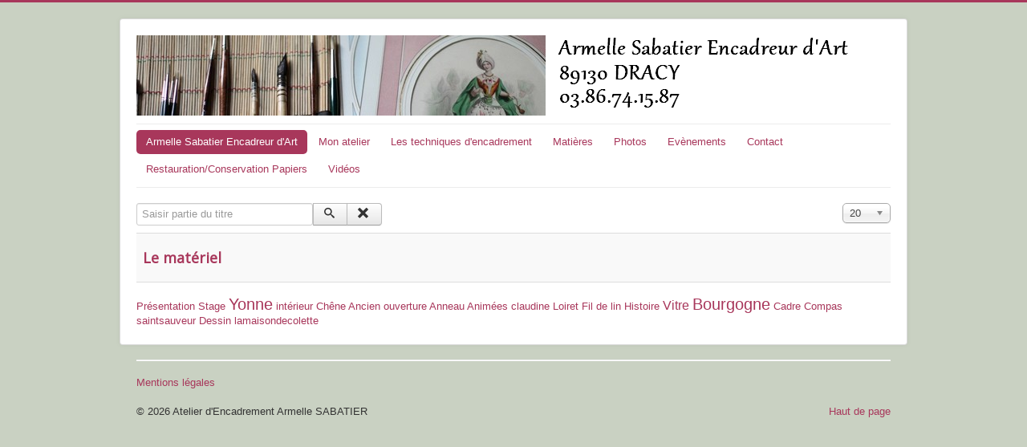

--- FILE ---
content_type: text/html; charset=utf-8
request_url: http://www.armelle-sabatier.fr/component/tags/tag/masses.html
body_size: 4963
content:
<!DOCTYPE html>
<html lang="fr-fr" dir="ltr">
<head>
	<meta name="viewport" content="width=device-width, initial-scale=1.0" />
	<meta charset="utf-8" />
	<base href="http://www.armelle-sabatier.fr/component/tags/tag/masses.html" />
	<meta name="keywords" content="encadrement, encadreur art, sur mesure, tableau, œuvre papier, cadre, peinture, gravure, toile, photo, illustration, photographie, portrait, miroir, baguette, lithographie, gravure, bois, eau forte, sérigraphie, peinture à l’huile, boutique, yonne, dracy, bourgogne, atelier, aquarelle, pastel, gouache, artiste, cours, lavis, contemporain, biseau, ouverture droite, vitre, anti reflet, verre, restauration document graphique, arches, hahnemühle, artisan d’art, grandville, fleurs animées, doré, brut, chêne, perspective, technique, marine, peintre, vente, matériel encadrement, histoire de l’encadrement,  " />
	<meta name="description" content="Armelle SABATIER, encadreur d'Art. Encadre sur mesure vos oeuvres sur papier ou toile, dans les techniques traditionnelles anciennes ou contemporaines, avec des matériaux de haute qualité conservation. L'atelier vous propose également des cours d'encadrement." />
	<meta name="generator" content="Joomla! - Open Source Content Management" />
	<title>Masses - Atelier d'Encadrement Armelle SABATIER</title>
	<link href="/component/tags/tag/masses.feed?type=rss" rel="alternate" type="application/rss+xml" title="RSS 2.0" />
	<link href="/component/tags/tag/masses.feed?type=atom" rel="alternate" type="application/atom+xml" title="Atom 1.0" />
	<link href="/templates/protostar/favicon.ico" rel="shortcut icon" type="image/vnd.microsoft.icon" />
	<link href="/media/jui/css/chosen.css?06a3e599fd0ccf801bbde49f98cca086" rel="stylesheet" />
	<link href="/plugins/system/jce/css/content.css?badb4208be409b1335b815dde676300e" rel="stylesheet" />
	<link href="/plugins/system/cookiesck/assets/front.css?ver=3.2.1" rel="stylesheet" />
	<link href="/templates/protostar/css/template.css?06a3e599fd0ccf801bbde49f98cca086" rel="stylesheet" />
	<link href="https://fonts.googleapis.com/css?family=Open+Sans" rel="stylesheet" />
	<style>

			#cookiesck {
				position:fixed;
				left:0;
				right: 0;
				bottom: 0;
				z-index: 1000000;
				min-height: 30px;
				color: #eeeeee;
				background: rgba(0,0,0,0.5);
				text-align: center;
				font-size: 14px;
				line-height: 14px;
			}
			#cookiesck_text {
				padding: 10px 0;
				display: inline-block;
			}
			#cookiesck_buttons {
				float: right;
			}
			.cookiesck_button,
			#cookiesck_accept,
			#cookiesck_decline,
			#cookiesck_settings,
			#cookiesck_readmore {
				float:left;
				padding:10px;
				margin: 5px;
				border-radius: 3px;
				text-decoration: none;
				cursor: pointer;
				transition: all 0.2s ease;
			}
			#cookiesck_readmore {
				float:right;
				color: #fff;
				border: 2px solid transparent;
				transition: all 0.2s ease;
			}
			#cookiesck_readmore:hover {
				border: 2px solid #fff;
			}
			#cookiesck_accept {
				background: #1176a6;
				border: 2px solid #1176a6;
				color: #f5f5f5;
			}
			#cookiesck_accept:hover {
				background: transparent;
				border: 2px solid darkturquoise;
				color: darkturquoise;
			}
			#cookiesck_decline {
				background: #000;
				border: 2px solid #000;
				color: #f5f5f5;
			}
			#cookiesck_decline:hover {
				background: transparent;
				border: 2px solid #fff;
				color: #fff;
			}
			#cookiesck_settings {
				background: #fff;
				border: 2px solid #fff;
				color: #000;
			}
			#cookiesck_settings:hover {
				background: transparent;
				border: 2px solid #fff;
				color: #fff;
			}
			#cookiesck_options {
				display: none;
				width: 30px;
				height: 30px;
				border-radius: 15px;
				box-sizing: border-box;
				position: fixed;
				bottom: 0;
				left: 0;
				margin: 10px;
				border: 1px solid #ccc;
				cursor: pointer;
				background: #fff url(/plugins/system/cookiesck/assets/cookies-icon.svg) center center no-repeat;
				background-size: 80% auto;
			}
			#cookiesck_options > .inner {
				display: none;
				width: max-content;
				margin-top: -40px;
				background: rgba(0,0,0,0.7);
				position: absolute;
				font-size: 14px;
				color: #fff;
				padding: 4px 7px;
				border-radius: 3px;
			}
			#cookiesck_options:hover > .inner {
				display: block;
			}
			#cookiesck > div {
				display: flex;
				justify-content: space-around;
				align-items: center;
				flex-direction: column;
			}
			

		
	h1, h2, h3, h4, h5, h6, .site-title {
		font-family: 'Open Sans', sans-serif;
	}
	body.site {
		border-top: 3px solid #a8375b;
		background-color: #c9d1c2;
	}
	a {
		color: #a8375b;
	}
	.nav-list > .active > a,
	.nav-list > .active > a:hover,
	.dropdown-menu li > a:hover,
	.dropdown-menu .active > a,
	.dropdown-menu .active > a:hover,
	.nav-pills > .active > a,
	.nav-pills > .active > a:hover,
	.btn-primary {
		background: #a8375b;
	}
	</style>
	<script type="application/json" class="joomla-script-options new">{"csrf.token":"fe4a415a19c064f34b8d1f7e0e014708","system.paths":{"root":"","base":""}}</script>
	<script src="/media/system/js/core.js?06a3e599fd0ccf801bbde49f98cca086"></script>
	<script src="/media/jui/js/jquery.min.js?06a3e599fd0ccf801bbde49f98cca086"></script>
	<script src="/media/jui/js/jquery-noconflict.js?06a3e599fd0ccf801bbde49f98cca086"></script>
	<script src="/media/jui/js/jquery-migrate.min.js?06a3e599fd0ccf801bbde49f98cca086"></script>
	<script src="/media/jui/js/chosen.jquery.min.js?06a3e599fd0ccf801bbde49f98cca086"></script>
	<script src="/plugins/system/cookiesck/assets/front.js?ver=3.2.1"></script>
	<script src="/media/jui/js/bootstrap.min.js?06a3e599fd0ccf801bbde49f98cca086"></script>
	<script src="/templates/protostar/js/template.js?06a3e599fd0ccf801bbde49f98cca086"></script>
	<!--[if lt IE 9]><script src="/media/jui/js/html5.js?06a3e599fd0ccf801bbde49f98cca086"></script><![endif]-->
	<script>

	jQuery(function ($) {
		initChosen();
		$("body").on("subform-row-add", initChosen);

		function initChosen(event, container)
		{
			container = container || document;
			$(container).find("select").chosen({"disable_search_threshold":10,"search_contains":true,"allow_single_deselect":true,"placeholder_text_multiple":"Saisir ou choisir des options","placeholder_text_single":"S\u00e9lectionnez une option","no_results_text":"Aucun r\u00e9sultat correspondant"});
		}
	});
	
		var resetFilter = function() {
		document.getElementById('filter-search').value = '';
	}

var COOKIESCK = {
	ALLOWED : ["cookiesck","cookiesckiframes","9236b1e6790280fc3b00405b06319b29"]
	, VALUE : 'yes'
	, LIST : '{}'
	, LIFETIME : '365'
	, DEBUG : '0'
	, TEXT : {
		INFO : 'En visitant ce site, vous acceptez l\'utilisation de cookies afin de vous proposer les meilleurs services possibles.'
		, ACCEPT_ALL : 'Tout accepter'
		, ACCEPT_ALL : 'Tout accepter'
		, DECLINE_ALL : 'Tout décliner'
		, SETTINGS : 'Personnaliser'
		, OPTIONS : 'Options des cookies'
		, CONFIRM_IFRAMES : 'COOKIESCK_CONFIRM_IFRAMES'
	}
};
console.log("COOKIES CK MESSAGE : The list of cookies is empty. Please check the documentation");jQuery(document).ready(function(){ckInitCookiesckIframes();});
	</script>



<meta name="google-site-verification" content="" />

<script type="text/javascript">
 var _gaq = _gaq || [];
 _gaq.push(['_setAccount', 'UA-124841243-1']);
 _gaq.push(['_gat._anonymizeIp']);
_gaq.push(['_trackPageview']);
					
 (function() {
  var ga = document.createElement('script'); ga.type = 'text/javascript'; ga.async = true;
  ga.src = ('https:' == document.location.protocol ? 'https://ssl' : 'http://www') + '.google-analytics.com/ga.js';
  var s = document.getElementsByTagName('script')[0]; s.parentNode.insertBefore(ga, s);
 })();
</script>

</head>
<body class="site com_tags view-tag no-layout no-task">
	<!-- Body -->
	<div class="body" id="top">
		<div class="container">
			<!-- Header -->
			<header class="header" role="banner">
				<div class="header-inner clearfix">
					<a class="brand pull-left" href="/">
						<img src="http://www.armelle-sabatier.fr/images/image/Bandeau1.png" alt="Atelier d&#039;Encadrement Armelle SABATIER" />											</a>
					<div class="header-search pull-right">
						
					</div>
				</div>
			</header>
							<nav class="navigation" role="navigation">
					<div class="navbar pull-left">
						<a class="btn btn-navbar collapsed" data-toggle="collapse" data-target=".nav-collapse">
							<span class="element-invisible">Basculer la navigation</span>
							<span class="icon-bar"></span>
							<span class="icon-bar"></span>
							<span class="icon-bar"></span>
						</a>
					</div>
					<div class="nav-collapse">
						<ul class="nav menu nav-pills mod-list">
<li class="item-101 default current active"><a href="/" >Armelle Sabatier Encadreur d'Art</a></li><li class="item-145 deeper parent"><a href="/atelier.html" >Mon atelier</a><ul class="nav-child unstyled small"><li class="item-146"><a href="/atelier/l-atelier.html" >L'atelier</a></li><li class="item-118"><a href="/atelier/plan.html" >Venir à l'atelier</a></li><li class="item-102"><a href="/atelier/telephone.html" >Contacter l'Atelier</a></li></ul></li><li class="item-144 deeper parent"><a href="/les-techniques.html" >Les techniques d'encadrement</a><ul class="nav-child unstyled small"><li class="item-140"><a href="/les-techniques/lavis-a-l-ancienne.html" >Le Lavis à l'Ancienne</a></li><li class="item-142"><a href="/les-techniques/lavis-classique.html" >Le Lavis Classique</a></li><li class="item-141"><a href="/les-techniques/encadrements-contemporains.html" >Les encadrements contemporains</a></li></ul></li><li class="item-157 deeper parent"><a href="/matiere.html" >Matières</a><ul class="nav-child unstyled small"><li class="item-147"><a href="/matiere/baguettes.html" >Les baguettes</a></li><li class="item-156"><a href="/matiere/materiaux.html" >Le matériel</a></li></ul></li><li class="item-137 deeper parent"><a href="/photos.html" >Photos</a><ul class="nav-child unstyled small"><li class="item-148"><a href="/photos/les-encadrements-contemporains.html" >les encadrements contemporains</a></li><li class="item-150"><a href="/photos/les-lavis-a-l-ancienne.html" >Les Lavis à l'aquarelle</a></li><li class="item-212"><a href="/photos/l-atelier.html" >L'Atelier</a></li></ul></li><li class="item-160 deeper parent"><a href="/evenements.html" >Evènements</a><ul class="nav-child unstyled small"><li class="item-158"><a href="/evenements/mesmanif.html" >Mes manifestations</a></li><li class="item-159"><a href="/evenements/les-stages.html" >Les stages</a></li></ul></li><li class="item-163"><a href="/telephone.html" >Contact</a></li><li class="item-208"><a href="/restauration-conservation-papiers.html" >Restauration/Conservation Papiers</a></li><li class="item-209"><a href="/videos.html" >Vidéos</a></li></ul>

					</div>
				</nav>
						
			<div class="row-fluid">
								<main id="content" role="main" class="span12">
					<!-- Begin Content -->
					
					<div id="system-message-container">
	</div>

					<div class="tag-category">
												<form action="http://www.armelle-sabatier.fr/component/tags/tag/masses.html" method="post" name="adminForm" id="adminForm" class="form-inline">
			<fieldset class="filters btn-toolbar">
							<div class="btn-group">
					<label class="filter-search-lbl element-invisible" for="filter-search">
						Saisir partie du titre&#160;					</label>
					<input type="text" name="filter-search" id="filter-search" value="" class="inputbox" onchange="document.adminForm.submit();" title="Saisir tout ou partie du titre à rechercher." placeholder="Saisir partie du titre" />
					<button type="button" name="filter-search-button" title="Rechercher" onclick="document.adminForm.submit();" class="btn">
						<span class="icon-search"></span>
					</button>
					<button type="reset" name="filter-clear-button" title="Effacer" class="btn" onclick="resetFilter(); document.adminForm.submit();">
						<span class="icon-remove"></span>
					</button>
				</div>
										<div class="btn-group pull-right">
					<label for="limit" class="element-invisible">
						Affichage #					</label>
					<select id="limit" name="limit" class="inputbox input-mini" size="1" onchange="this.form.submit()">
	<option value="5">5</option>
	<option value="10">10</option>
	<option value="15">15</option>
	<option value="20" selected="selected">20</option>
	<option value="25">25</option>
	<option value="30">30</option>
	<option value="50">50</option>
	<option value="100">100</option>
	<option value="0">Tout</option>
</select>
				</div>
						<input type="hidden" name="filter_order" value="" />
			<input type="hidden" name="filter_order_Dir" value="" />
			<input type="hidden" name="limitstart" value="" />
			<input type="hidden" name="task" value="" />
			<div class="clearfix"></div>
		</fieldset>
				<ul class="category list-striped">
												<li class="cat-list-row0 clearfix">
													<h3>
						<a href="/matiere/materiaux.html">
							Le matériel						</a>
					</h3>
																												</li>
					</ul>
	</form>
	</div>

					<div class="clearfix"></div>
					<div class="tagspopular tagscloud">
		<span class="tag">
			<a class="tag-name" style="font-size: 1em" href="/component/tags/tag/presentation.html">
				Présentation</a>
					</span>
			<span class="tag">
			<a class="tag-name" style="font-size: 1em" href="/component/tags/tag/stage.html">
				Stage</a>
					</span>
			<span class="tag">
			<a class="tag-name" style="font-size: 1.5em" href="/component/tags/tag/yonne.html">
				Yonne</a>
					</span>
			<span class="tag">
			<a class="tag-name" style="font-size: 1em" href="/component/tags/tag/interieur.html">
				intérieur</a>
					</span>
			<span class="tag">
			<a class="tag-name" style="font-size: 1em" href="/component/tags/tag/chene.html">
				Chêne</a>
					</span>
			<span class="tag">
			<a class="tag-name" style="font-size: 1em" href="/component/tags/tag/ancien.html">
				Ancien</a>
					</span>
			<span class="tag">
			<a class="tag-name" style="font-size: 1em" href="/component/tags/tag/ouverture.html">
				ouverture</a>
					</span>
			<span class="tag">
			<a class="tag-name" style="font-size: 1em" href="/component/tags/tag/anneau.html">
				Anneau</a>
					</span>
			<span class="tag">
			<a class="tag-name" style="font-size: 1em" href="/component/tags/tag/animees.html">
				Animées</a>
					</span>
			<span class="tag">
			<a class="tag-name" style="font-size: 1em" href="/component/tags/tag/claudine.html">
				claudine</a>
					</span>
			<span class="tag">
			<a class="tag-name" style="font-size: 1em" href="/component/tags/tag/loiret.html">
				Loiret</a>
					</span>
			<span class="tag">
			<a class="tag-name" style="font-size: 1em" href="/component/tags/tag/fil-de-lin.html">
				Fil de lin</a>
					</span>
			<span class="tag">
			<a class="tag-name" style="font-size: 1em" href="/component/tags/tag/histoire.html">
				Histoire</a>
					</span>
			<span class="tag">
			<a class="tag-name" style="font-size: 1.2em" href="/component/tags/tag/vitre.html">
				Vitre</a>
					</span>
			<span class="tag">
			<a class="tag-name" style="font-size: 1.5em" href="/component/tags/tag/bourgogne.html">
				Bourgogne</a>
					</span>
			<span class="tag">
			<a class="tag-name" style="font-size: 1em" href="/component/tags/tag/cadre.html">
				Cadre</a>
					</span>
			<span class="tag">
			<a class="tag-name" style="font-size: 1em" href="/component/tags/tag/compas.html">
				Compas</a>
					</span>
			<span class="tag">
			<a class="tag-name" style="font-size: 1em" href="/component/tags/tag/saintsauveur.html">
				saintsauveur</a>
					</span>
			<span class="tag">
			<a class="tag-name" style="font-size: 1em" href="/component/tags/tag/dessin.html">
				Dessin</a>
					</span>
			<span class="tag">
			<a class="tag-name" style="font-size: 1em" href="/component/tags/tag/lamaisondecolette.html">
				lamaisondecolette</a>
					</span>
	</div>

					<!-- End Content -->
				</main>
							</div>
		</div>
	</div>
	<!-- Footer -->
	<footer class="footer" role="contentinfo">
		<div class="container">
			<hr />
			<ul class="nav menu mod-list">
<li class="item-103"><a href="/mentions-legales.html" >Mentions légales</a></li></ul>

			<p class="pull-right">
				<a href="#top" id="back-top">
					Haut de page				</a>
			</p>
			<p>
				&copy; 2026 Atelier d&#039;Encadrement Armelle SABATIER			</p>
		</div>
	</footer>
	
<div id="cookiesck_interface"></div></body>
</html>
